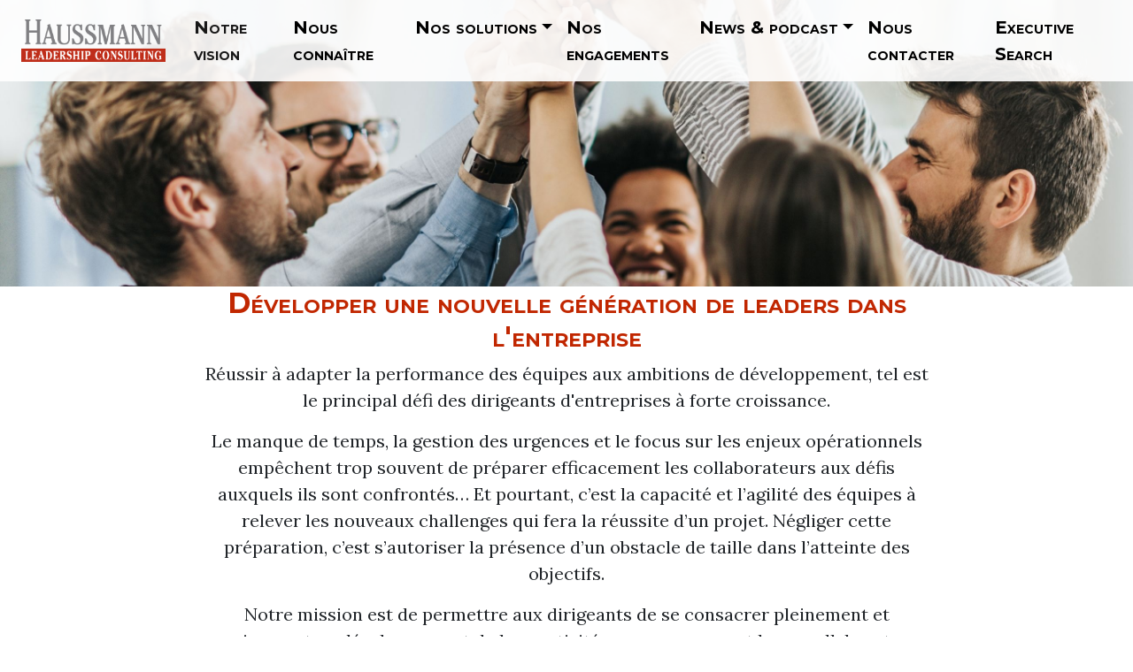

--- FILE ---
content_type: text/html; charset=utf-8
request_url: http://haussmann-lc.com/
body_size: 5011
content:
<!DOCTYPE html>
<html xmlns="http://www.w3.org/1999/xhtml" xml:lang="en-gb" lang="en-gb" dir="ltr">
    <head>
        <meta name="viewport" content="width=device-width, initial-scale=1, shrink-to-fit=no" />
        <base href="http://haussmann-lc.com/" />
	<meta http-equiv="content-type" content="text/html; charset=utf-8" />
	<meta name="generator" content="Joomla! - Open Source Content Management" />
	<title>Notre vision</title>
	<link href="/?format=feed&amp;type=rss" rel="alternate" type="application/rss+xml" title="RSS 2.0" />
	<link href="/?format=feed&amp;type=atom" rel="alternate" type="application/atom+xml" title="Atom 1.0" />
	<link href="/templates/xgdev/favicon.ico" rel="shortcut icon" type="image/vnd.microsoft.icon" />
	<link href="/templates/xgdev/css/bootstrap.min.css" rel="stylesheet" type="text/css" />
	<link href="/templates/xgdev/css/font-awesome.min.css" rel="stylesheet" type="text/css" />
	<link href="/templates/xgdev/css/template.css" rel="stylesheet" type="text/css" />
	<script src="/media/jui/js/jquery.min.js?b744bb1637d1fafea84399f8703ea499" type="text/javascript"></script>
	<script src="/media/jui/js/jquery-noconflict.js?b744bb1637d1fafea84399f8703ea499" type="text/javascript"></script>
	<script src="/media/jui/js/jquery-migrate.min.js?b744bb1637d1fafea84399f8703ea499" type="text/javascript"></script>
	<script src="/media/system/js/caption.js?b744bb1637d1fafea84399f8703ea499" type="text/javascript"></script>
	<script src="/templates/xgdev/js/popper.min.js" type="text/javascript"></script>
	<script src="/templates/xgdev/js/bootstrap.min.js" type="text/javascript"></script>
	<script src="/templates/xgdev/js/template.js" type="text/javascript"></script>
	<script type="text/javascript">
jQuery(window).on('load',  function() {
				new JCaption('img.caption');
			});
	</script>

        <link href="https://fonts.googleapis.com/css?family=Lora:400,400i,700,700i|Montserrat:400,400i,700,700i,900,900i" rel="stylesheet">
                <!--[if lt IE 9]>
                <script src="/media/jui/js/html5.js"></script>
        <![endif]-->
        <script>
            $(function() {
                $('#carouselTemoignage').on('slide.bs.carousel', function (e) {
                    /*
                        CC 2.0 License Iatek LLC 2018 - Attribution required
                    */
                    var $e = $(e.relatedTarget);
                    var idx = $e.index();
                    var itemsPerSlide = 5;
                    var totalItems = $('.carousel-item').length;

                    if (idx >= totalItems - (itemsPerSlide - 1)) {
                        var it = itemsPerSlide - (totalItems - idx);
                        for (var i = 0; i < it; i++) {
                            // append slides to end
                            if (e.direction == "left") {
                                $('.carousel-item').eq(i).appendTo('.carousel-inner');
                            } else {
                                $('.carousel-item').eq(0).appendTo('.carousel-inner');
                            }
                        }
                    }
                });
            });

        </script>
    </head>
    <body>
        <header class="navbar navbar-expand-lg navbar-light bg-faded position-md-absolute">
			<button class="navbar-toggler navbar-toggler-right" type="button" data-toggle="collapse" data-target="#navbarSupportedContent" aria-controls="navbarSupportedContent" aria-expanded="false" aria-label="Toggle navigation">
				<span class="navbar-toggler-icon"></span>
			</button>
			<a class="navbar-brand" href="http://haussmann-lc.com/"><img src="/images/logo.png" class="img-fluid p-1" style="max-height:70px" /></a>
            <div class="collapse navbar-collapse" id="navbarSupportedContent">
                
                <ul class="menutop navbar-nav m-auto">
<li class="nav-item item-101 current active"><a class="active nav-link" href="/"  >Notre vision</a></li><li class="nav-item item-105"><a class="nav-link" href="/nous-connaitre"  >Nous connaître</a></li><li class="nav-item item-103 deeper parent dropdown"><a class="nav-link dropdown-toggle" href="/nos-solutions"  data-toggle="dropdown">Nos solutions</a><ul class="nav-child unstyled dropdown-menu"><li class="nav-item item-112"><a class="dropdown-item" href="/nos-solutions/accompagnement"  >Accompagnement</a></li><li class="nav-item item-113"><a class="dropdown-item" href="/nos-solutions/communication-live"  >Communication live</a></li></ul></li><li class="nav-item item-104"><a class="nav-link" href="/notre-ethique"  >Nos engagements</a></li><li class="nav-item item-109 deeper parent dropdown"><a class="nav-link dropdown-toggle" href="/actualites"  data-toggle="dropdown">News &amp; podcast</a><ul class="nav-child unstyled dropdown-menu"><li class="nav-item item-110"><a class="dropdown-item" href="/actualites/actualites"  >Actualités</a></li><li class="nav-item item-111"><a class="dropdown-item" href="/actualites/podcast"  >Podcast</a></li></ul></li><li class="nav-item item-108"><a class="nav-link" href="/nous-contacter"  >Nous contacter</a></li><li class="nav-item item-106"><a href="http://www.haussmann-es.com/" title="Haussmann Executive Search" class="nav-link" target="_blank" rel="noopener noreferrer">Executive Search</a></li></ul>

            </div>
        </header>
        		<div class="moduletable">
						
<div><img class="img-fluid" src="/images/v2/Home.jpg" alt="illustration" caption="false" width="2600" height="658" /></div>
		</div>
	
        <div class="body">
            <div class="content">
                                <div class="container">
                                        <div class="row mb-5 justify-content-center">
                                                <main id="content" role="main" class="col-12 col-lg-10 col-xl-9">
                            <div id="system-message-container">
	</div>

                            <div class="blog-featured" itemscope itemtype="https://schema.org/Blog">

<div class="items-leading clearfix">
			<div class="leading-0 clearfix"
			itemprop="blogPost" itemscope itemtype="https://schema.org/BlogPosting">
			








<h2 style="text-align: center;">Développer une nouvelle génération de leaders dans l'entreprise</h2>
<p style="text-align: center;">Réussir à adapter la performance des équipes aux ambitions de développement, tel est le principal défi des dirigeants d'entreprises à forte croissance.</p>
<p style="text-align: center;">Le manque de temps, la gestion des urgences et le focus sur les enjeux opérationnels empêchent trop souvent de préparer efficacement les collaborateurs aux défis auxquels ils sont confrontés… Et pourtant, c’est la capacité et l’agilité des équipes à relever les nouveaux challenges qui fera la réussite d’un projet. Négliger cette préparation, c’est s’autoriser la présence d’un obstacle de taille dans l’atteinte des objectifs.</p>
<p style="text-align: center;">Notre mission est de permettre aux dirigeants de se consacrer pleinement et sereinement au développement de leur activité en accompagnant leurs collaborateurs à déployer leur potentiel.</p>
<p style="text-align: center;">Nos approches résolument pratiques, teintées de solides fondements théoriques, permettent aux différents acteurs de l’entreprise de développer les compétences et attitudes clefs nécessaires aux réussites collectives et individuelles.</p>
<p style="text-align: center;">Chez HLC, Nous redonnons du champ aux opportunités. </p>
<p style="text-align: center;"> </p>
<h2 class="baseline" style="text-align: center;">Ils nous font confiance</h2>
<div class="row justify-content-center text-center">
<div class="col-sm-4 col-md-3 mt-2 align-self-center"><img class="img-fluid" src="/images/Capture_decran_20200313_a_173100.png" width="190" height="74" /></div>
<div class="col-sm-4 col-md-3 mt-2 align-self-center"><img class="img-fluid" src="/images/Logo_Novaxia.png" alt="" width="152" height="71" /></div>
<div class="col-sm-4 col-md-3 mt-2 align-self-center"><img class="img-fluid" src="/images/logo_FONCIEREMAGELLAN_Villes.jpg" width="208" height="55" /></div>
<div class="col-sm-4 col-md-3 mt-2 align-self-center"><img class="img-fluid" src="/images/Logo-Coffim.png" alt="" width="134" height="61" /></div>
<div class="col-sm-4 col-md-3 mt-2 align-self-center"><img class="img-fluid" src="/images/Capture_decran_20200313_a_174440.png" width="139" height="89" /></div>
<div class="col-sm-4 col-md-3 mt-2 align-self-center"><img class="img-fluid" src="/images/logo_photosol.png" width="201" height="50" /></div>
<div class="col-sm-4 col-md-3 mt-2 align-self-center"><img class="img-fluid" src="/images/Capture_decran_20200316_a_085730.png" width="90" height="92" /></div>
<div class="col-sm-4 col-md-3 mt-2 align-self-center"><img class="img-fluid" src="/images/Capture_decran_20200316_a_144909.png" width="162" height="83" /></div>
</div>



		</div>
			</div>



</div>

                        </main>
                                            </div>
                </div>
                                    <div id="after-content-1" class="bg-graylight py-3">
                        <div class="container">
                            <div class="row justify-content-center align-items-stretch my-3">
                                
<div class="col-sm-12 col-md-6 col-lg-4 my-3">
    <div class="card border-0 rounded h-100">
        <img src="/images/6.jpg" alt="illustration" class="card-img-top" />        <div class="card-body">
            <h5 class="card-title ">Nous connaître</h5>
            <p class="card-text">Nous nous appuyons sur une solide formation en accompagnement associée à une expérience opérationnelle d’une douzaine d’année pour offrir à nos clients un retour sur investissement optimal</p>        </div>
                <div class="card-footer text-right">
            <a href="/nous-connaitre" class="btn btn-outline-primary">En savoir plus</a>
        </div>
            </div>
</div>

<div class="col-sm-12 col-md-6 col-lg-4 my-3">
    <div class="card border-0 rounded h-100">
        <img src="/images/Nos-solutions.jpg" alt="illustration" class="card-img-top" />        <div class="card-body">
            <h5 class="card-title ">Nos solutions</h5>
            <p class="card-text">Le cabinet réalise des accompagnements individuels ou en équipe à haute valeur ajoutée et s’appuie sur les principales approches suivantes : le coaching professionnel, la formation et l’évaluation RH</p>        </div>
                <div class="card-footer text-right">
            <a href="/nos-solutions" class="btn btn-outline-primary">En savoir plus</a>
        </div>
            </div>
</div>

<div class="col-sm-12 col-md-6 col-lg-4 my-3">
    <div class="card border-0 rounded h-100">
        <img src="/images/6.jpg" alt="illustration" class="card-img-top" />        <div class="card-body">
            <h5 class="card-title ">Notre éthique</h5>
            <p class="card-text">Nous nous engageons à délivrer des prestations dans le respect de standards éthiques et déontologiques exigeants</p>        </div>
                <div class="card-footer text-right">
            <a href="/notre-ethique" class="btn btn-outline-primary">En savoir plus</a>
        </div>
            </div>
</div>

                            </div>
                        </div>
                    </div>
                                                                                    <div id="temoignages" class="bg-light py-3">
                        <div class="container">
                            <div class="carousel slide" id="carouselTemoignage" data-ride="carousel">
                                <div class="carousel-inner row w-100 mx-auto align-items-stretch" role="listbox">
                                    <div class="carousel-item col-12 col-md-6 align-self-stretch active"><div class="card border-primary align-self-stretch h-100"><div class="d-flex card-body h-100 align-self-center text-justify">

<div class="custom"  >
	<p>«<span>Haussmann Leadership Consulting a réalisé plusieurs interventions chez Atland sur des problématiques variées (cohésion d’équipe, développement de compétences …), et notamment la montée en compétence de nos managers sur les aspects managériaux et de communication avec la création d’un parcours sur-mesure. – Julien fait preuve de beaucoup d’enthousiasme et de pragmatisme dans son approche, tous les retours des collaborateurs sont très positifs. - Le parcours de formation mis en place a permis de donner des bases à des nouveaux managers et de consolider des acquis chez des managers plus expérimentés. Cela a permis de créer également grâce à la richesse des échanges, un moment de cohésion et d’entraide au sein de la communauté des managers.</span>»</p></div>
</div><div class="card-footer text-white bg-primary">Aline Chevalier, Directrice RH, RSE et communication chez Atland</div></div></div><div class="carousel-item col-12 col-md-6 align-self-stretch "><div class="card border-primary align-self-stretch h-100"><div class="d-flex card-body h-100 align-self-center text-justify">

<div class="custom"  >
	<p>«<span>Haussmann Leadership Consulting a accompagné avec succès différents collaborateurs chez Hammerson en France en 2020 et 2021. Le travail collaboratif et à l’écoute de nos enjeux a permis notamment l’accélération du développement de postures managériales, avec pour objectif de faciliter l’appropriation du rôle de manager si important de nos jours, à travers des exercices d’application concrets et durables dans leur quotidien.</span>»</p></div>
</div><div class="card-footer text-white bg-primary">Prisca Zanelly, France Human Ressource Manager chez Hammerson</div></div></div><div class="carousel-item col-12 col-md-6 align-self-stretch "><div class="card border-primary align-self-stretch h-100"><div class="d-flex card-body h-100 align-self-center text-justify">

<div class="custom"  >
	<p>«<span>Nous avons fait appel à Haussmann Leadership Consulting sur diverses problématiques (intégration de collaborateurs, développement de posture managériale, cohésion et fonctionnement d’équipes). J'aime travailler avec Julien car nos relations sont fluides. Julien sait être à l'écoute, apporter des idées constructives et toujours avec bienveillance. Ses différentes interventions ont permis un meilleur fonctionnement des équipes, et davantage de cohésion. Merci!</span>»</p></div>
</div><div class="card-footer text-white bg-primary">Sonia Perron, Secrétaire Générale – HR Manager chez Foncière Magellan</div></div></div><div class="carousel-item col-12 col-md-6 align-self-stretch "><div class="card border-primary align-self-stretch h-100"><div class="d-flex card-body h-100 align-self-center text-justify">

<div class="custom"  >
	<p>«Haussmann Leadership Consulting<span> est un excellent coach professionnel. Il a mené plusieurs missions chez Coffim, allant du coaching individuel de certains de nos talents à l’animation d’un séminaire de direction sur les thématiques du changement, de la motivation des équipes et du developpement de l’esprit d’innovation. Nous retravaillerons certainement à l’avenir avec Julien et je le recommende vivement.</span>»</p></div>
</div><div class="card-footer text-white bg-primary">Thibault Dutreix, Directeur Général chez Coffim</div></div></div>
                                </div>
                                <a class="carousel-control-prev" href="#carouselTemoignage" role="button" data-slide="prev">
                                    <span class="carousel-control-prev-icon" aria-hidden="true"></span>
                                    <span class="sr-only">Previous</span>
                                </a>
                                <a class="carousel-control-next" href="#carouselTemoignage" role="button" data-slide="next">
                                    <span class="carousel-control-next-icon" aria-hidden="true"></span>
                                    <span class="sr-only">Next</span>
                                </a>
                            </div>
                        </div>
                    </div>
                            </div>
        </div>
        <footer class="footer bg-faded text-muted border-top border-dark pt-3" role="contentinfo">
            <div class="container">
                <div class="row">
                    <div class="col-sm-6"><p>
                            &copy; 2025 Haussman Leadership Consulting&nbsp;/&nbsp;
                            Réalisé par <a href="https://www.xgdev.fr" title="XGDev créateur de site internet">Xavier Govi</a>
                        </p>
                    </div>
                    <div class="col-sm-4 text-center">
                        <ul class="menufooter navbar-nav mr-auto">
<li class="nav-item item-107"><a class="nav-link" href="/mentions-legales"  >Mentions légales</a></li></ul>

                        <p></p>
                    </div>
                    <div class="col-sm-2">
                        <p class="text-right">
                            <a href="#top" id="back-top">
                                <i class="fa fa-arrow-up"></i>
                            </a>
                        </p>
                    </div>
                </div>
            </div>
        </footer>
        
    </body>
</html>


--- FILE ---
content_type: text/css
request_url: http://haussmann-lc.com/templates/xgdev/css/template.css
body_size: 1649
content:
.content {
  min-height: 300px;
}

.position-md-absolute {
  background-color: rgba(255, 255, 255, 0.9);
}
@media (min-width: 992px) {
  .position-md-absolute {
    position: absolute;
    left: 0;
    right: 0px;
  }
}

.bg-graylight {
  background-color: #adb5bd;
}

.large-icon {
  font-size: 13em !important;
}

.contact .contact-address {
  padding: 0 1.5rem;
}

.navbar .mod-languages {
  padding-bottom: 0.425rem;
  padding-top: 0.425rem;
}

.lang-inline {
  list-style: outside none none;
  margin: 0;
}

.lang-inline > li {
  display: inline;
  margin-left: 8px;
}

.login {
  margin: 0 auto;
  max-width: 330px;
  padding-top: 1em;
}

.tags.inline {
  padding-left: 0;
}

.tags.inline li {
  display: inline;
}

.item-image {
  margin-bottom: 20px;
}

@media (min-width: 576px) {
  .jumbotron {
    padding: 2rem;
  }
}
.autocomplete-suggestions {
  position: absolute;
  top: 100%;
  left: 0;
  z-index: 1000;
  display: none;
  float: left;
  min-width: 10rem;
  padding: 0.5rem 0;
  margin: 0.125rem 0 0;
  font-size: 1rem;
  color: #212529;
  text-align: left;
  list-style: none;
  background-color: #fff;
  background-clip: padding-box;
  border: 1px solid rgba(0, 0, 0, 0.15);
  border-radius: 0.25rem;
}

.autocomplete-suggestion {
  display: block;
  width: 100%;
  padding: 0.25rem 1.5rem;
  clear: both;
  font-weight: 400;
  color: #212529;
  text-align: inherit;
  white-space: nowrap;
  background-color: transparent;
  border: 0;
}

.autocomplete-suggestion:hover, .autocomplete-suggestion:focus {
  color: #16181b;
  text-decoration: none;
  background-color: #f8f9fa;
}

.autocomplete-suggestion.active, .autocomplete-suggestion:active {
  color: #fff;
  text-decoration: none;
  background-color: #007bff;
}

.title-absolute {
  position: absolute;
  bottom: 0;
  left: 0;
  right: 0;
  background: rgba(255, 255, 255, 0.5);
  text-align: center;
  color: #c12701;
}

h1, h2, h3, h4 {
  font-variant: small-caps;
}

h1 {
  font-weight: 800;
  font-size: 3rem;
}

h2 {
  font-weight: 700;
  font-size: 2rem;
}

h2.title-col {
  line-height: 1.4rem;
}
h2.title-col span.small {
  font-size: 1.25rem;
  font-weight: 700;
}

.navbar-dark .navbar-nav .nav-link {
  font-variant: small-caps;
  color: rgba(255, 255, 255, 0.8);
}

.navbar-light .navbar-nav .nav-link {
  color: black;
  font-weight: bold;
}

p.readmore {
  text-align: center;
  margin: 2rem 0;
}

.carousel-fade .carousel-item {
  opacity: 0;
  transition-duration: 0.6s;
  transition-property: opacity;
}

.carousel-caption {
  background: rgba(0, 0, 0, 0.5);
}
.carousel-caption h5 {
  color: #fff;
}

.carousel-fade .carousel-item.active,
.carousel-fade .carousel-item-next.carousel-item-left,
.carousel-fade .carousel-item-prev.carousel-item-right {
  opacity: 1;
}

.carousel-fade .active.carousel-item-left,
.carousel-fade .active.carousel-item-right {
  opacity: 0;
}

.carousel-fade .carousel-item-next,
.carousel-fade .carousel-item-prev,
.carousel-fade .carousel-item.active,
.carousel-fade .active.carousel-item-left,
.carousel-fade .active.carousel-item-prev {
  transform: translateX(0);
  transform: translate3d(0, 0, 0);
}

.chronoforms h3 {
  font-size: 9px;
  color: #17a2b8;
  font-style: italic;
}

.jumbotron, #after-content-1 {
  color: #fff;
}
.jumbotron .card, #after-content-1 .card {
  color: #212529;
}
.jumbotron h1, .jumbotron h2, .jumbotron h3, .jumbotron h4, #after-content-1 h1, #after-content-1 h2, #after-content-1 h3, #after-content-1 h4 {
  color: #fff;
}

.menutop {
  font-family: "Montserrat", Arial, sans-serif;
  font-variant: small-caps;
}

#temoignages {
  /*
      code by Iatek LLC 2018 - CC 2.0 License - Attribution required
      code customized by Azmind.com
  */
}
#temoignages .carousel-item {
  margin-right: 0px;
}
@media (min-width: 768px) and (max-width: 991px) {
  #temoignages {
    /* Show 4th slide on md if col-md-4*/
  }
  #temoignages .carousel-inner .active.col-md-4.carousel-item + .carousel-item + .carousel-item + .carousel-item {
    position: absolute;
    top: 0;
    right: -33.3333%;
    /*change this with javascript in the future*/
    z-index: -1;
    display: block;
    visibility: visible;
  }
}
@media (min-width: 576px) and (max-width: 768px) {
  #temoignages {
    /* Show 3rd slide on sm if col-sm-6*/
  }
  #temoignages .carousel-inner .active.col-sm-6.carousel-item + .carousel-item + .carousel-item {
    position: absolute;
    top: 0;
    right: -50%;
    /*change this with javascript in the future*/
    z-index: -1;
    display: block;
    visibility: visible;
  }
}
@media (min-width: 576px) {
  #temoignages {
    /* show 2 items */
    /* left or forward direction */
    /* farthest right hidden item must be also positioned for animations */
    /* right or prev direction */
  }
  #temoignages .carousel-item {
    margin-right: 0;
  }
  #temoignages .carousel-inner .active + .carousel-item {
    display: block;
  }
  #temoignages .carousel-inner .carousel-item.active:not(.carousel-item-right):not(.carousel-item-left),
#temoignages .carousel-inner .carousel-item.active:not(.carousel-item-right):not(.carousel-item-left) + .carousel-item {
    transition: none;
  }
  #temoignages .carousel-inner .carousel-item-next {
    position: relative;
    transform: translate3d(0, 0, 0);
  }
  #temoignages .active.carousel-item-left + .carousel-item-next.carousel-item-left,
#temoignages .carousel-item-next.carousel-item-left + .carousel-item,
#temoignages .carousel-item-next.carousel-item-left + .carousel-item + .carousel-item {
    position: relative;
    transform: translate3d(-100%, 0, 0);
    visibility: visible;
  }
  #temoignages .carousel-inner .carousel-item-prev.carousel-item-right {
    position: absolute;
    top: 0;
    left: 0;
    z-index: -1;
    display: block;
    visibility: visible;
  }
  #temoignages .active.carousel-item-right + .carousel-item-prev.carousel-item-right,
#temoignages .carousel-item-prev.carousel-item-right + .carousel-item,
#temoignages .carousel-item-prev.carousel-item-right + .carousel-item + .carousel-item {
    position: relative;
    transform: translate3d(100%, 0, 0);
    visibility: visible;
    display: block;
    visibility: visible;
  }
}

/*# sourceMappingURL=template.css.map */
